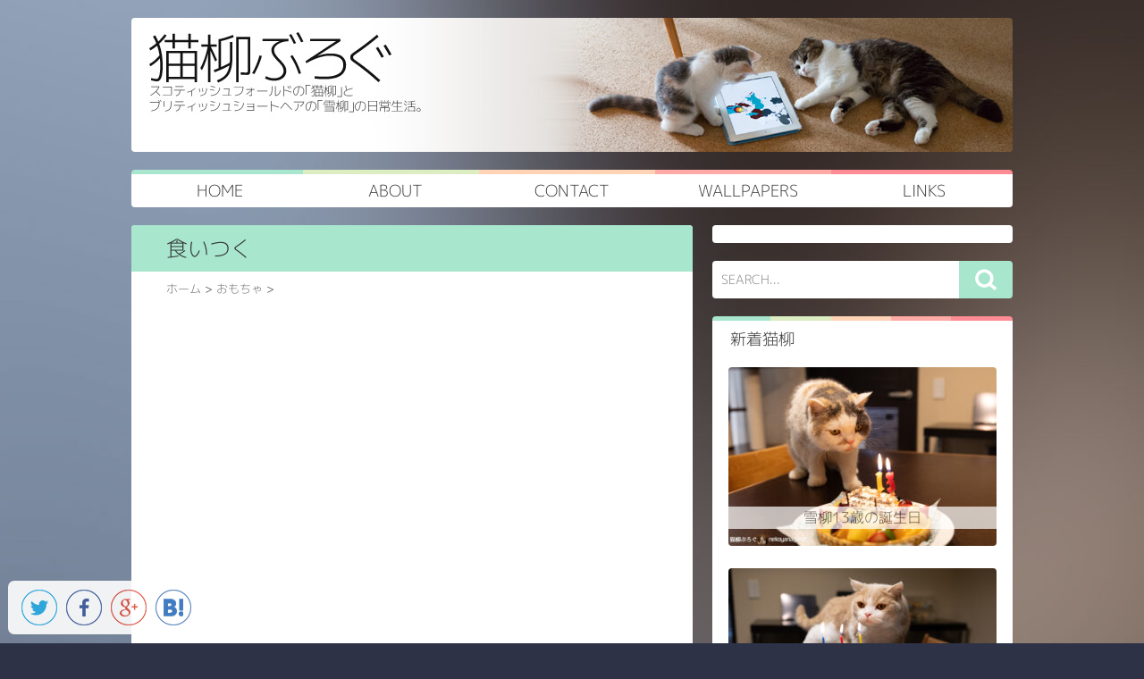

--- FILE ---
content_type: text/html; charset=UTF-8
request_url: https://nekoyanagi.net/article/113147669.html
body_size: 53471
content:
<!DOCTYPE html PUBLIC "-//W3C//DTD XHTML 1.0 Transitional//EN" "http://www.w3.org/TR/xhtml1/DTD/xhtml1-transitional.dtd">

<html lang="ja">
<head profile="http://gmpg.org/xfn/11">
<meta http-equiv="Content-Type" content="text/html; charset=UTF-8" />


<title>
  食いつく | 猫柳ぶろぐ</title>

<link rel="alternate" type="application/rss+xml" title="猫柳ぶろぐ RSS Feed" href="https://nekoyanagi.net/feed" />
<link rel="pingback" href="https://nekoyanagi.net/xmlrpc.php" />
<link rel="shortcut icon" href="https://nekoyanagi.net/wp-content/themes/hunter/images/rogo.ico" />


<!---css切り替え--->

<meta name="viewport" content="width=1024, maximum-scale=1, user-scalable=yes">
<link rel="stylesheet" href="https://nekoyanagi.net/wp-content/themes/hunter/style.css" type="text/css" media="all" />

<meta name='robots' content='max-image-preview:large' />
<link rel="alternate" title="oEmbed (JSON)" type="application/json+oembed" href="https://nekoyanagi.net/wp-json/oembed/1.0/embed?url=https%3A%2F%2Fnekoyanagi.net%2Farticle%2F113147669.html" />
<link rel="alternate" title="oEmbed (XML)" type="text/xml+oembed" href="https://nekoyanagi.net/wp-json/oembed/1.0/embed?url=https%3A%2F%2Fnekoyanagi.net%2Farticle%2F113147669.html&#038;format=xml" />
<style id='wp-img-auto-sizes-contain-inline-css' type='text/css'>
img:is([sizes=auto i],[sizes^="auto," i]){contain-intrinsic-size:3000px 1500px}
/*# sourceURL=wp-img-auto-sizes-contain-inline-css */
</style>
<style id='wp-emoji-styles-inline-css' type='text/css'>

	img.wp-smiley, img.emoji {
		display: inline !important;
		border: none !important;
		box-shadow: none !important;
		height: 1em !important;
		width: 1em !important;
		margin: 0 0.07em !important;
		vertical-align: -0.1em !important;
		background: none !important;
		padding: 0 !important;
	}
/*# sourceURL=wp-emoji-styles-inline-css */
</style>
<style id='wp-block-library-inline-css' type='text/css'>
:root{--wp-block-synced-color:#7a00df;--wp-block-synced-color--rgb:122,0,223;--wp-bound-block-color:var(--wp-block-synced-color);--wp-editor-canvas-background:#ddd;--wp-admin-theme-color:#007cba;--wp-admin-theme-color--rgb:0,124,186;--wp-admin-theme-color-darker-10:#006ba1;--wp-admin-theme-color-darker-10--rgb:0,107,160.5;--wp-admin-theme-color-darker-20:#005a87;--wp-admin-theme-color-darker-20--rgb:0,90,135;--wp-admin-border-width-focus:2px}@media (min-resolution:192dpi){:root{--wp-admin-border-width-focus:1.5px}}.wp-element-button{cursor:pointer}:root .has-very-light-gray-background-color{background-color:#eee}:root .has-very-dark-gray-background-color{background-color:#313131}:root .has-very-light-gray-color{color:#eee}:root .has-very-dark-gray-color{color:#313131}:root .has-vivid-green-cyan-to-vivid-cyan-blue-gradient-background{background:linear-gradient(135deg,#00d084,#0693e3)}:root .has-purple-crush-gradient-background{background:linear-gradient(135deg,#34e2e4,#4721fb 50%,#ab1dfe)}:root .has-hazy-dawn-gradient-background{background:linear-gradient(135deg,#faaca8,#dad0ec)}:root .has-subdued-olive-gradient-background{background:linear-gradient(135deg,#fafae1,#67a671)}:root .has-atomic-cream-gradient-background{background:linear-gradient(135deg,#fdd79a,#004a59)}:root .has-nightshade-gradient-background{background:linear-gradient(135deg,#330968,#31cdcf)}:root .has-midnight-gradient-background{background:linear-gradient(135deg,#020381,#2874fc)}:root{--wp--preset--font-size--normal:16px;--wp--preset--font-size--huge:42px}.has-regular-font-size{font-size:1em}.has-larger-font-size{font-size:2.625em}.has-normal-font-size{font-size:var(--wp--preset--font-size--normal)}.has-huge-font-size{font-size:var(--wp--preset--font-size--huge)}.has-text-align-center{text-align:center}.has-text-align-left{text-align:left}.has-text-align-right{text-align:right}.has-fit-text{white-space:nowrap!important}#end-resizable-editor-section{display:none}.aligncenter{clear:both}.items-justified-left{justify-content:flex-start}.items-justified-center{justify-content:center}.items-justified-right{justify-content:flex-end}.items-justified-space-between{justify-content:space-between}.screen-reader-text{border:0;clip-path:inset(50%);height:1px;margin:-1px;overflow:hidden;padding:0;position:absolute;width:1px;word-wrap:normal!important}.screen-reader-text:focus{background-color:#ddd;clip-path:none;color:#444;display:block;font-size:1em;height:auto;left:5px;line-height:normal;padding:15px 23px 14px;text-decoration:none;top:5px;width:auto;z-index:100000}html :where(.has-border-color){border-style:solid}html :where([style*=border-top-color]){border-top-style:solid}html :where([style*=border-right-color]){border-right-style:solid}html :where([style*=border-bottom-color]){border-bottom-style:solid}html :where([style*=border-left-color]){border-left-style:solid}html :where([style*=border-width]){border-style:solid}html :where([style*=border-top-width]){border-top-style:solid}html :where([style*=border-right-width]){border-right-style:solid}html :where([style*=border-bottom-width]){border-bottom-style:solid}html :where([style*=border-left-width]){border-left-style:solid}html :where(img[class*=wp-image-]){height:auto;max-width:100%}:where(figure){margin:0 0 1em}html :where(.is-position-sticky){--wp-admin--admin-bar--position-offset:var(--wp-admin--admin-bar--height,0px)}@media screen and (max-width:600px){html :where(.is-position-sticky){--wp-admin--admin-bar--position-offset:0px}}

/*# sourceURL=wp-block-library-inline-css */
</style><style id='global-styles-inline-css' type='text/css'>
:root{--wp--preset--aspect-ratio--square: 1;--wp--preset--aspect-ratio--4-3: 4/3;--wp--preset--aspect-ratio--3-4: 3/4;--wp--preset--aspect-ratio--3-2: 3/2;--wp--preset--aspect-ratio--2-3: 2/3;--wp--preset--aspect-ratio--16-9: 16/9;--wp--preset--aspect-ratio--9-16: 9/16;--wp--preset--color--black: #000000;--wp--preset--color--cyan-bluish-gray: #abb8c3;--wp--preset--color--white: #ffffff;--wp--preset--color--pale-pink: #f78da7;--wp--preset--color--vivid-red: #cf2e2e;--wp--preset--color--luminous-vivid-orange: #ff6900;--wp--preset--color--luminous-vivid-amber: #fcb900;--wp--preset--color--light-green-cyan: #7bdcb5;--wp--preset--color--vivid-green-cyan: #00d084;--wp--preset--color--pale-cyan-blue: #8ed1fc;--wp--preset--color--vivid-cyan-blue: #0693e3;--wp--preset--color--vivid-purple: #9b51e0;--wp--preset--gradient--vivid-cyan-blue-to-vivid-purple: linear-gradient(135deg,rgb(6,147,227) 0%,rgb(155,81,224) 100%);--wp--preset--gradient--light-green-cyan-to-vivid-green-cyan: linear-gradient(135deg,rgb(122,220,180) 0%,rgb(0,208,130) 100%);--wp--preset--gradient--luminous-vivid-amber-to-luminous-vivid-orange: linear-gradient(135deg,rgb(252,185,0) 0%,rgb(255,105,0) 100%);--wp--preset--gradient--luminous-vivid-orange-to-vivid-red: linear-gradient(135deg,rgb(255,105,0) 0%,rgb(207,46,46) 100%);--wp--preset--gradient--very-light-gray-to-cyan-bluish-gray: linear-gradient(135deg,rgb(238,238,238) 0%,rgb(169,184,195) 100%);--wp--preset--gradient--cool-to-warm-spectrum: linear-gradient(135deg,rgb(74,234,220) 0%,rgb(151,120,209) 20%,rgb(207,42,186) 40%,rgb(238,44,130) 60%,rgb(251,105,98) 80%,rgb(254,248,76) 100%);--wp--preset--gradient--blush-light-purple: linear-gradient(135deg,rgb(255,206,236) 0%,rgb(152,150,240) 100%);--wp--preset--gradient--blush-bordeaux: linear-gradient(135deg,rgb(254,205,165) 0%,rgb(254,45,45) 50%,rgb(107,0,62) 100%);--wp--preset--gradient--luminous-dusk: linear-gradient(135deg,rgb(255,203,112) 0%,rgb(199,81,192) 50%,rgb(65,88,208) 100%);--wp--preset--gradient--pale-ocean: linear-gradient(135deg,rgb(255,245,203) 0%,rgb(182,227,212) 50%,rgb(51,167,181) 100%);--wp--preset--gradient--electric-grass: linear-gradient(135deg,rgb(202,248,128) 0%,rgb(113,206,126) 100%);--wp--preset--gradient--midnight: linear-gradient(135deg,rgb(2,3,129) 0%,rgb(40,116,252) 100%);--wp--preset--font-size--small: 13px;--wp--preset--font-size--medium: 20px;--wp--preset--font-size--large: 36px;--wp--preset--font-size--x-large: 42px;--wp--preset--spacing--20: 0.44rem;--wp--preset--spacing--30: 0.67rem;--wp--preset--spacing--40: 1rem;--wp--preset--spacing--50: 1.5rem;--wp--preset--spacing--60: 2.25rem;--wp--preset--spacing--70: 3.38rem;--wp--preset--spacing--80: 5.06rem;--wp--preset--shadow--natural: 6px 6px 9px rgba(0, 0, 0, 0.2);--wp--preset--shadow--deep: 12px 12px 50px rgba(0, 0, 0, 0.4);--wp--preset--shadow--sharp: 6px 6px 0px rgba(0, 0, 0, 0.2);--wp--preset--shadow--outlined: 6px 6px 0px -3px rgb(255, 255, 255), 6px 6px rgb(0, 0, 0);--wp--preset--shadow--crisp: 6px 6px 0px rgb(0, 0, 0);}:where(.is-layout-flex){gap: 0.5em;}:where(.is-layout-grid){gap: 0.5em;}body .is-layout-flex{display: flex;}.is-layout-flex{flex-wrap: wrap;align-items: center;}.is-layout-flex > :is(*, div){margin: 0;}body .is-layout-grid{display: grid;}.is-layout-grid > :is(*, div){margin: 0;}:where(.wp-block-columns.is-layout-flex){gap: 2em;}:where(.wp-block-columns.is-layout-grid){gap: 2em;}:where(.wp-block-post-template.is-layout-flex){gap: 1.25em;}:where(.wp-block-post-template.is-layout-grid){gap: 1.25em;}.has-black-color{color: var(--wp--preset--color--black) !important;}.has-cyan-bluish-gray-color{color: var(--wp--preset--color--cyan-bluish-gray) !important;}.has-white-color{color: var(--wp--preset--color--white) !important;}.has-pale-pink-color{color: var(--wp--preset--color--pale-pink) !important;}.has-vivid-red-color{color: var(--wp--preset--color--vivid-red) !important;}.has-luminous-vivid-orange-color{color: var(--wp--preset--color--luminous-vivid-orange) !important;}.has-luminous-vivid-amber-color{color: var(--wp--preset--color--luminous-vivid-amber) !important;}.has-light-green-cyan-color{color: var(--wp--preset--color--light-green-cyan) !important;}.has-vivid-green-cyan-color{color: var(--wp--preset--color--vivid-green-cyan) !important;}.has-pale-cyan-blue-color{color: var(--wp--preset--color--pale-cyan-blue) !important;}.has-vivid-cyan-blue-color{color: var(--wp--preset--color--vivid-cyan-blue) !important;}.has-vivid-purple-color{color: var(--wp--preset--color--vivid-purple) !important;}.has-black-background-color{background-color: var(--wp--preset--color--black) !important;}.has-cyan-bluish-gray-background-color{background-color: var(--wp--preset--color--cyan-bluish-gray) !important;}.has-white-background-color{background-color: var(--wp--preset--color--white) !important;}.has-pale-pink-background-color{background-color: var(--wp--preset--color--pale-pink) !important;}.has-vivid-red-background-color{background-color: var(--wp--preset--color--vivid-red) !important;}.has-luminous-vivid-orange-background-color{background-color: var(--wp--preset--color--luminous-vivid-orange) !important;}.has-luminous-vivid-amber-background-color{background-color: var(--wp--preset--color--luminous-vivid-amber) !important;}.has-light-green-cyan-background-color{background-color: var(--wp--preset--color--light-green-cyan) !important;}.has-vivid-green-cyan-background-color{background-color: var(--wp--preset--color--vivid-green-cyan) !important;}.has-pale-cyan-blue-background-color{background-color: var(--wp--preset--color--pale-cyan-blue) !important;}.has-vivid-cyan-blue-background-color{background-color: var(--wp--preset--color--vivid-cyan-blue) !important;}.has-vivid-purple-background-color{background-color: var(--wp--preset--color--vivid-purple) !important;}.has-black-border-color{border-color: var(--wp--preset--color--black) !important;}.has-cyan-bluish-gray-border-color{border-color: var(--wp--preset--color--cyan-bluish-gray) !important;}.has-white-border-color{border-color: var(--wp--preset--color--white) !important;}.has-pale-pink-border-color{border-color: var(--wp--preset--color--pale-pink) !important;}.has-vivid-red-border-color{border-color: var(--wp--preset--color--vivid-red) !important;}.has-luminous-vivid-orange-border-color{border-color: var(--wp--preset--color--luminous-vivid-orange) !important;}.has-luminous-vivid-amber-border-color{border-color: var(--wp--preset--color--luminous-vivid-amber) !important;}.has-light-green-cyan-border-color{border-color: var(--wp--preset--color--light-green-cyan) !important;}.has-vivid-green-cyan-border-color{border-color: var(--wp--preset--color--vivid-green-cyan) !important;}.has-pale-cyan-blue-border-color{border-color: var(--wp--preset--color--pale-cyan-blue) !important;}.has-vivid-cyan-blue-border-color{border-color: var(--wp--preset--color--vivid-cyan-blue) !important;}.has-vivid-purple-border-color{border-color: var(--wp--preset--color--vivid-purple) !important;}.has-vivid-cyan-blue-to-vivid-purple-gradient-background{background: var(--wp--preset--gradient--vivid-cyan-blue-to-vivid-purple) !important;}.has-light-green-cyan-to-vivid-green-cyan-gradient-background{background: var(--wp--preset--gradient--light-green-cyan-to-vivid-green-cyan) !important;}.has-luminous-vivid-amber-to-luminous-vivid-orange-gradient-background{background: var(--wp--preset--gradient--luminous-vivid-amber-to-luminous-vivid-orange) !important;}.has-luminous-vivid-orange-to-vivid-red-gradient-background{background: var(--wp--preset--gradient--luminous-vivid-orange-to-vivid-red) !important;}.has-very-light-gray-to-cyan-bluish-gray-gradient-background{background: var(--wp--preset--gradient--very-light-gray-to-cyan-bluish-gray) !important;}.has-cool-to-warm-spectrum-gradient-background{background: var(--wp--preset--gradient--cool-to-warm-spectrum) !important;}.has-blush-light-purple-gradient-background{background: var(--wp--preset--gradient--blush-light-purple) !important;}.has-blush-bordeaux-gradient-background{background: var(--wp--preset--gradient--blush-bordeaux) !important;}.has-luminous-dusk-gradient-background{background: var(--wp--preset--gradient--luminous-dusk) !important;}.has-pale-ocean-gradient-background{background: var(--wp--preset--gradient--pale-ocean) !important;}.has-electric-grass-gradient-background{background: var(--wp--preset--gradient--electric-grass) !important;}.has-midnight-gradient-background{background: var(--wp--preset--gradient--midnight) !important;}.has-small-font-size{font-size: var(--wp--preset--font-size--small) !important;}.has-medium-font-size{font-size: var(--wp--preset--font-size--medium) !important;}.has-large-font-size{font-size: var(--wp--preset--font-size--large) !important;}.has-x-large-font-size{font-size: var(--wp--preset--font-size--x-large) !important;}
/*# sourceURL=global-styles-inline-css */
</style>

<style id='classic-theme-styles-inline-css' type='text/css'>
/*! This file is auto-generated */
.wp-block-button__link{color:#fff;background-color:#32373c;border-radius:9999px;box-shadow:none;text-decoration:none;padding:calc(.667em + 2px) calc(1.333em + 2px);font-size:1.125em}.wp-block-file__button{background:#32373c;color:#fff;text-decoration:none}
/*# sourceURL=/wp-includes/css/classic-themes.min.css */
</style>
<script type="text/javascript" src="https://nekoyanagi.net/wp-includes/js/jquery/jquery.min.js?ver=3.7.1" id="jquery-core-js"></script>
<script type="text/javascript" src="https://nekoyanagi.net/wp-includes/js/jquery/jquery-migrate.min.js?ver=3.4.1" id="jquery-migrate-js"></script>
<link rel="https://api.w.org/" href="https://nekoyanagi.net/wp-json/" /><link rel="alternate" title="JSON" type="application/json" href="https://nekoyanagi.net/wp-json/wp/v2/posts/215" /><link rel="canonical" href="https://nekoyanagi.net/article/113147669.html" />
<link rel='shortlink' href='https://nekoyanagi.net/?p=215' />
</head>

<body class="wp-singular post-template-default single single-post postid-215 single-format-standard wp-theme-hunter">

<div id="container">
<div id="header">
</div><!-- /#header -->
<div id="gazou">
<div id="gazou-in">

<p id="headimg"><img src="https://nekoyanagi.net/wp-content/themes/hunter/images/blogbanner2013.jpg" alt="*" width="986" height="150" /></p>

</div><!-- /#gazou-in -->
</div><!-- /#gazou -->
<div class="clear"></div>
<!--pcnavi-->
<div class="smanone">
<div id="navi-in">
<ul>
<div class="menu-2342-container"><ul id="menu-2342" class="menu"><li id="menu-item-11088" class="menu-item menu-item-type-custom menu-item-object-custom menu-item-home menu-item-11088"><a href="http://nekoyanagi.net/">HOME</a></li>
<li id="menu-item-5409" class="menu-item menu-item-type-post_type menu-item-object-page menu-item-privacy-policy menu-item-5409"><a rel="privacy-policy" href="https://nekoyanagi.net/about">ABOUT</a></li>
<li id="menu-item-5410" class="menu-item menu-item-type-post_type menu-item-object-page menu-item-5410"><a href="https://nekoyanagi.net/contact">CONTACT</a></li>
<li id="menu-item-5411" class="menu-item menu-item-type-post_type menu-item-object-page menu-item-5411"><a href="https://nekoyanagi.net/wallpapers">WALLPAPERS</a></li>
<li id="menu-item-10899" class="menu-item menu-item-type-post_type menu-item-object-page menu-item-10899"><a href="https://nekoyanagi.net/links">LINKS</a></li>
</ul></div></ul>	
<div class="clear"></div>
</div></div>
<!--/pcnavi-->



<div id="wrap">
<div id="wrap-in">
<div id="main">

<div class="post" id="post-215" class="post-215 post type-post status-publish format-standard hentry category-toy">
<!--ループ開始-->

<h1 class="entry-title">
食いつく</h1>

<div class="kuzu">
<div id="breadcrumb">
<div itemscope itemtype="http://data-vocabulary.org/Breadcrumb">
<a href="https://nekoyanagi.net" itemprop="url">
<span itemprop="title">ホーム</span>
</a> &gt;
</div>
<div itemscope itemtype="http://data-vocabulary.org/Breadcrumb">
<a href="https://nekoyanagi.net/category/toy" itemprop="url">
<span itemprop="title">おもちゃ</span>
</a> &gt;
</div>
</div>
</div><!--/kuzu-->
<div id="dendo">
</div><!-- /#dendo -->

<div class="kizi">

<p><iframe class="movie" width="480" height="390" src="http://www.youtube.com/embed/n9nXLZQiFH0" frameborder="0" allowfullscreen></iframe></p>
<p>昨日のキャットキッカーに食いつく猫柳。</p>
<p>興奮して食いついて，引っ張っても離そうとしません。</p>
<p>が，最後は急に興味を失ったみたいでそっぽを向いちゃってます。</p>

</div>
<div style="margin:0px -20px 0px -20px; padding:20px 0px;">
<center>

			<div class="textwidget"><script type="text/javascript"><!--
google_ad_client = "ca-pub-6337133449685417";
/* ad2013 */
google_ad_slot = "6767174486";
google_ad_width = 336;
google_ad_height = 280;
//-->
</script>
<script type="text/javascript"
src="http://pagead2.googlesyndication.com/pagead/show_ads.js">
</script></div>
		





</center>
</div>

<div id="snsbox03">
<div class="sns03">
<ul class="snsb clearfix">
<li>
<a href="https://twitter.com/share?url=https://nekoyanagi.net/article/113147669.html&text=猫柳ぶろぐ&via=_nekoyanagi_" target="_blank"><img src="https://nekoyanagi.net/wp-content/themes/hunter/images/twitter.png" alt="Tweet" title="Tweet"  width="40" height="40"></a>
</li>
<li>
<pre class="lang:default decode:true " ><a href="http://www.facebook.com/plugins/like.php?url=https://nekoyanagi.net/article/113147669.html&amp;text=猫柳ぶろぐ" target="_blank"><img src="https://nekoyanagi.net/wp-content/themes/hunter/images/facebook.png" alt="Like" title="Like"  width="40" height="40"></a>
</li>
<li>
<a href="https://plus.google.com/share?url=https://nekoyanagi.net/article/113147669.html" onclick="javascript:window.open(this.href, '', 'menubar=no,toolbar=no,resizable=yes,scrollbars=yes,height=600,width=600');return false;"><img src="https://nekoyanagi.net/wp-content/themes/hunter/images/g+.png" alt="g+" title="g+" width="40" height="40"></a>
</li>
<li>
<a href="http://b.hatena.ne.jp/add?mode=confirm&url=https://nekoyanagi.net/article/113147669.html&title=食いつく" target="_blank"><img src="https://nekoyanagi.net/wp-content/themes/hunter/images/hatebu.png" alt="はてなブックマークに追加" title="はてなブックマークに追加"  width="40" height="40"></a>
</li>
</ul>
</div>
</div><div class="blog_info contentsbox">
<p>
<a href="https://nekoyanagi.net/category/toy" rel="category tag">おもちゃ</a> <br>
公開日：<time class="entry-date" datetime="2009-01-25T18:11:58+09:00">2009/01/25</time><br>
最終更新日：2011/07/29 
</p>
</div>    

<!--ループ終了-->
</div><!-- END div.post -->

<div class="kizi02">
<!--レビュー記事-->
<div class="review">
<h4 class="kanren">おすすめ商品</h4>
<div class="sumbox02">
<div id="topnews">
<div>

<div class="reviewbox">
<h4><a href="http://www.amazon.co.jp/gp/product/B000HHQ74O/ref=as_li_ss_tl?ie=UTF8&camp=247&creative=7399&creativeASIN=B000HHQ74O&linkCode=as2&tag=feanorfanclub-22">デンタル・チューマウス</a><img src="http://ir-jp.amazon-adsystem.com/e/ir?t=feanorfanclub-22&l=as2&o=9&a=B000HHQ74O" width="1" height="1" border="0" alt="" style="border:none !important; margin:0px !important;" /></h4>
<a href="http://www.amazon.co.jp/gp/product/B000HHQ74O/ref=as_li_ss_il?ie=UTF8&camp=247&creative=7399&creativeASIN=B000HHQ74O&linkCode=as2&tag=feanorfanclub-22"><img border="0" src="http://ws-fe.amazon-adsystem.com/widgets/q?_encoding=UTF8&ASIN=B000HHQ74O&Format=_SL160_&ID=AsinImage&MarketPlace=JP&ServiceVersion=20070822&WS=1&tag=feanorfanclub-22" ></a><img src="http://ir-jp.amazon-adsystem.com/e/ir?t=feanorfanclub-22&l=as2&o=9&a=B000HHQ74O" width="1" height="1" border="0" alt="" style="border:none !important; margin:0px !important;" /></a>
<p class="motto"><a href="https://nekoyanagi.net/article/114802970.html">レビューを読む</a></p>
</div>


<div class="reviewbox">
<h4><a href="http://www.amazon.co.jp/gp/product/B00KFAJXMQ/ref=as_li_ss_tl?ie=UTF8&camp=247&creative=7399&creativeASIN=B00KFAJXMQ&linkCode=as2&tag=feanorfanclub-22">ポータブルケージ</a><img src="http://ir-jp.amazon-adsystem.com/e/ir?t=feanorfanclub-22&l=as2&o=9&a=B00KFAJXMQ" width="1" height="1" border="0" alt="" style="border:none !important; margin:0px !important;" /></h4>
<a href="http://www.amazon.co.jp/gp/product/B00KFAJXMQ/ref=as_li_ss_il?ie=UTF8&camp=247&creative=7399&creativeASIN=B00KFAJXMQ&linkCode=as2&tag=feanorfanclub-22"><img border="0" src="http://ws-fe.amazon-adsystem.com/widgets/q?_encoding=UTF8&ASIN=B00KFAJXMQ&Format=_SL160_&ID=AsinImage&MarketPlace=JP&ServiceVersion=20070822&WS=1&tag=feanorfanclub-22" ></a><img src="http://ir-jp.amazon-adsystem.com/e/ir?t=feanorfanclub-22&l=as2&o=9&a=B00KFAJXMQ" width="1" height="1" border="0" alt="" style="border:none !important; margin:0px !important;" /></a>
<p class="motto"><a href="https://nekoyanagi.net/article/12072.html">レビューを読む</a></p>
</div>


<div class="reviewbox">
<h4><a rel="nofollow" href="http://www.amazon.co.jp/gp/product/B005F26DJ0/ref=as_li_ss_tl?ie=UTF8&camp=247&creative=7399&creativeASIN=B005F26DJ0&linkCode=as2&tag=feanorfanclub-22">もふみん</a><img src="http://ir-jp.amazon-adsystem.com/e/ir?t=feanorfanclub-22&l=as2&o=9&a=B005F26DJ0" width="1" height="1" border="0" alt="" style="border:none !important; margin:0px !important;" /></h4>
<a href="http://www.amazon.co.jp/gp/product/B005F26DJ0/ref=as_li_ss_tl?ie=UTF8&camp=247&creative=7399&creativeASIN=B005F26DJ0&linkCode=as2&tag=feanorfanclub-22" target="_blank"><img border="0" src="https://images-na.ssl-images-amazon.com/images/I/31UJu6REW9L._SL160_.jpg" ></a><img src="http://ir-jp.amazon-adsystem.com/e/ir?t=feanorfanclub-22&l=as2&o=9&a=B005F26DJ0" width="1" height="1" border="0" alt="" style="border:none !important; margin:0px !important;" /></a>
<p class="motto"><a href="https://nekoyanagi.net/article/4119.html">レビューを読む</a></p>
</div>

</div>
</div>
</div>

<!--/レビュー記事-->
<div class="clear"></div>

<div style="margin:0px -20px 0px -20px; padding:20px 0px;">
<center>

			<div class="textwidget"><script type="text/javascript"><!--
google_ad_client = "ca-pub-6337133449685417";
/* ad2013 */
google_ad_slot = "6767174486";
google_ad_width = 336;
google_ad_height = 280;
//-->
</script>
<script type="text/javascript"
src="http://pagead2.googlesyndication.com/pagead/show_ads.js">
</script></div>
		





</center>
</div>
</div>

<!--関連記事-->
<div class="similar">
<h4 class="kanren">関連記事</h4>
<div class="sumbox02">
<div id="topnews">
<div class="clear"></div>

<!-- 左の関連記事 -->  
<div class="saisin_sum_l">
<a href="https://nekoyanagi.net/article/102767589.html" title="お気に入りのオモチャ">
<center>
<img width="231" height="173" src="https://nekoyanagi.net/wp-content/uploads/2012/07/IMG_2696.jpg" class="attachment-thumb260 size-thumb260 wp-post-image" alt="" decoding="async" loading="lazy" srcset="https://nekoyanagi.net/wp-content/uploads/2012/07/IMG_2696.jpg 480w, https://nekoyanagi.net/wp-content/uploads/2012/07/IMG_2696-300x225.jpg 300w" sizes="auto, (max-width: 231px) 100vw, 231px" /></center>
</a>
<h4 class="saisin">
<a href="https://nekoyanagi.net/article/102767589.html">お気に入りのオモチャ</a></h4>
</div>

<!-- 右の関連記事 -->  

<div class="saisin_sum_r">
<a href="https://nekoyanagi.net/article/147543257.html" title="ハンティング">
<center>
<img width="260" height="173" src="https://nekoyanagi.net/wp-content/uploads/2012/07/hunt100424_1.jpg" class="attachment-thumb260 size-thumb260 wp-post-image" alt="" decoding="async" loading="lazy" srcset="https://nekoyanagi.net/wp-content/uploads/2012/07/hunt100424_1.jpg 480w, https://nekoyanagi.net/wp-content/uploads/2012/07/hunt100424_1-300x200.jpg 300w" sizes="auto, (max-width: 260px) 100vw, 260px" /></center>
</a>
<h4 class="saisin">
<a href="https://nekoyanagi.net/article/147543257.html">ハンティング</a></h4>
</div>

<div class="clear"></div>


<!-- 左の関連記事 -->  
<div class="saisin_sum_l">
<a href="https://nekoyanagi.net/article/113622453.html" title="キャットキッカー改">
<center>
<img width="231" height="173" src="https://nekoyanagi.net/wp-content/uploads/2012/07/kicker090203_1.jpg" class="attachment-thumb260 size-thumb260 wp-post-image" alt="" decoding="async" loading="lazy" srcset="https://nekoyanagi.net/wp-content/uploads/2012/07/kicker090203_1.jpg 480w, https://nekoyanagi.net/wp-content/uploads/2012/07/kicker090203_1-300x225.jpg 300w" sizes="auto, (max-width: 231px) 100vw, 231px" /></center>
</a>
<h4 class="saisin">
<a href="https://nekoyanagi.net/article/113622453.html">キャットキッカー改</a></h4>
</div>

<!-- 右の関連記事 -->  

<div class="saisin_sum_r">
<a href="https://nekoyanagi.net/article/120004442.html" title="カーテンの向こう側">
<center>
<img width="231" height="173" src="https://nekoyanagi.net/wp-content/uploads/2012/07/curtain090522_1.jpg" class="attachment-thumb260 size-thumb260 wp-post-image" alt="" decoding="async" loading="lazy" srcset="https://nekoyanagi.net/wp-content/uploads/2012/07/curtain090522_1.jpg 480w, https://nekoyanagi.net/wp-content/uploads/2012/07/curtain090522_1-300x225.jpg 300w" sizes="auto, (max-width: 231px) 100vw, 231px" /></center>
</a>
<h4 class="saisin">
<a href="https://nekoyanagi.net/article/120004442.html">カーテンの向こう側</a></h4>
</div>

<div class="clear"></div>


<!-- 左の関連記事 -->  
<div class="saisin_sum_l">
<a href="https://nekoyanagi.net/article/8989.html" title="キヤノン箱">
<center>
<img width="260" height="173" src="https://nekoyanagi.net/wp-content/uploads/2012/07/box120723_1.jpg" class="attachment-thumb260 size-thumb260 wp-post-image" alt="" decoding="async" loading="lazy" srcset="https://nekoyanagi.net/wp-content/uploads/2012/07/box120723_1.jpg 720w, https://nekoyanagi.net/wp-content/uploads/2012/07/box120723_1-300x200.jpg 300w" sizes="auto, (max-width: 260px) 100vw, 260px" /></center>
</a>
<h4 class="saisin">
<a href="https://nekoyanagi.net/article/8989.html">キヤノン箱</a></h4>
</div>

<!-- 右の関連記事 -->  

<div class="saisin_sum_r">
<a href="https://nekoyanagi.net/article/3516.html" title="訓練">
<center>
<img width="260" height="173" src="https://nekoyanagi.net/wp-content/uploads/2011/10/tunnel111025_1.jpg" class="attachment-thumb260 size-thumb260 wp-post-image" alt="" decoding="async" loading="lazy" srcset="https://nekoyanagi.net/wp-content/uploads/2011/10/tunnel111025_1.jpg 480w, https://nekoyanagi.net/wp-content/uploads/2011/10/tunnel111025_1-300x200.jpg 300w" sizes="auto, (max-width: 260px) 100vw, 260px" /></center>
</a>
<h4 class="saisin">
<a href="https://nekoyanagi.net/article/3516.html">訓練</a></h4>
</div>

<div class="clear"></div>

</div>
</div>
</div>
</div>
<!--/kizi-->

<div id="comments">
<h3 id="resp">Comments</h3>
<ol class="commets-list">
		<li class="comment even thread-even depth-1" id="comment-661">
				<div id="div-comment-661" class="comment-body">
				<div class="comment-author vcard">
			<img alt='' src='https://secure.gravatar.com/avatar/?s=55&#038;d=mm&#038;r=g' srcset='https://secure.gravatar.com/avatar/?s=110&#038;d=mm&#038;r=g 2x' class='avatar avatar-55 photo avatar-default' height='55' width='55' loading='lazy' decoding='async'/>			<cite class="fn"><a href="http://blog.goo.ne.jp/fukutan_may/" class="url" rel="ugc external nofollow">ふくたん主</a></cite> <span class="says">より:</span>		</div>
		
		<div class="comment-meta commentmetadata">
			<a href="https://nekoyanagi.net/article/113147669.html#comment-661">2009年1月25日 21:02</a>		</div>

		<p>こんなに遊んでくれていいなぁ。<br />
私もマタタビ入りキッカー作ってみたのですが、最初は無反応でした。あまりに悔しいので、持って近づけたら逃げる逃げる・・ すっかり恐怖対象になってしまったようで、悲しいです。<br />
猫柳くんみたいに遊んでほしかった・・</p>

		
				</div>
				</li><!-- #comment-## -->
		<li class="comment odd alt thread-odd thread-alt depth-1" id="comment-662">
				<div id="div-comment-662" class="comment-body">
				<div class="comment-author vcard">
			<img alt='' src='https://secure.gravatar.com/avatar/?s=55&#038;d=mm&#038;r=g' srcset='https://secure.gravatar.com/avatar/?s=110&#038;d=mm&#038;r=g 2x' class='avatar avatar-55 photo avatar-default' height='55' width='55' loading='lazy' decoding='async'/>			<cite class="fn">まりこ</cite> <span class="says">より:</span>		</div>
		
		<div class="comment-meta commentmetadata">
			<a href="https://nekoyanagi.net/article/113147669.html#comment-662">2009年1月25日 23:43</a>		</div>

		<p>すごいね、このハッスルぶり。。。<br />
そして急な豹変振り。。。ププ。<br />
マタタビ効果って何日くらい続くのかしら？<br />
やはり洗濯しちゃったらアウトだよね。<br />
マタタビって我々が嗅ぐとどんな香りがするの？</p>

		
				</div>
				</li><!-- #comment-## -->
		<li class="comment even thread-even depth-1" id="comment-663">
				<div id="div-comment-663" class="comment-body">
				<div class="comment-author vcard">
			<img alt='' src='https://secure.gravatar.com/avatar/?s=55&#038;d=mm&#038;r=g' srcset='https://secure.gravatar.com/avatar/?s=110&#038;d=mm&#038;r=g 2x' class='avatar avatar-55 photo avatar-default' height='55' width='55' loading='lazy' decoding='async'/>			<cite class="fn"><a href="http://chaganeko.exblog.jp/" class="url" rel="ugc external nofollow">ゆたぽん</a></cite> <span class="says">より:</span>		</div>
		
		<div class="comment-meta commentmetadata">
			<a href="https://nekoyanagi.net/article/113147669.html#comment-663">2009年1月26日 00:03</a>		</div>

		<p>べっべっしながら<br />
キックしてる姿がかわええ～～<br />
家も作ってみたいけど、不器用なんで…<br />
きっとすぐに綿が出ちゃうと思いますorz</p>

		
				</div>
				</li><!-- #comment-## -->
		<li class="comment odd alt thread-odd thread-alt depth-1" id="comment-664">
				<div id="div-comment-664" class="comment-body">
				<div class="comment-author vcard">
			<img alt='' src='https://secure.gravatar.com/avatar/?s=55&#038;d=mm&#038;r=g' srcset='https://secure.gravatar.com/avatar/?s=110&#038;d=mm&#038;r=g 2x' class='avatar avatar-55 photo avatar-default' height='55' width='55' loading='lazy' decoding='async'/>			<cite class="fn">amiyan</cite> <span class="says">より:</span>		</div>
		
		<div class="comment-meta commentmetadata">
			<a href="https://nekoyanagi.net/article/113147669.html#comment-664">2009年1月26日 08:59</a>		</div>

		<p>真剣な表情でがじがじしてる姿がとっても可愛いです（＾ ＾）またたびってホント不思議ですよねぇ。<br />
うちの子もまたたび好きなのですが、いつも悪酔いして暴走しております（笑）<br />
勝手ながらリンクフリーでしたのでリンクお持ち帰りさせていただきます。何かありましたらおっしゃってください！またお邪魔させていただきます(＾v＾)</p>

		
				</div>
				</li><!-- #comment-## -->
		<li class="comment even thread-even depth-1" id="comment-665">
				<div id="div-comment-665" class="comment-body">
				<div class="comment-author vcard">
			<img alt='' src='https://secure.gravatar.com/avatar/?s=55&#038;d=mm&#038;r=g' srcset='https://secure.gravatar.com/avatar/?s=110&#038;d=mm&#038;r=g 2x' class='avatar avatar-55 photo avatar-default' height='55' width='55' loading='lazy' decoding='async'/>			<cite class="fn"><a href="http://aminana2cats.blog116.fc2.com/" class="url" rel="ugc external nofollow">ふ～みん</a></cite> <span class="says">より:</span>		</div>
		
		<div class="comment-meta commentmetadata">
			<a href="https://nekoyanagi.net/article/113147669.html#comment-665">2009年1月26日 16:24</a>		</div>

		<p>すごいですねえ。<br />
抱きついて、ケリケリして、ペロペロ。<br />
この3つはセットなんですねえ♪<br />
私もこのセットが大好きです。</p>

		
				</div>
				</li><!-- #comment-## -->
		<li class="comment odd alt thread-odd thread-alt depth-1" id="comment-666">
				<div id="div-comment-666" class="comment-body">
				<div class="comment-author vcard">
			<img alt='' src='https://secure.gravatar.com/avatar/?s=55&#038;d=mm&#038;r=g' srcset='https://secure.gravatar.com/avatar/?s=110&#038;d=mm&#038;r=g 2x' class='avatar avatar-55 photo avatar-default' height='55' width='55' loading='lazy' decoding='async'/>			<cite class="fn">りえ</cite> <span class="says">より:</span>		</div>
		
		<div class="comment-meta commentmetadata">
			<a href="https://nekoyanagi.net/article/113147669.html#comment-666">2009年1月26日 22:48</a>		</div>

		<p>ふくたん主さま＞ふくたんはまたたびには反応しないのでしょうか？キャットニップの方が好みなのかな？<br />
まりこさま＞またたびのニオイは私が嗅いでもよくわかりません。コナっぽいというか，木の実っぽいというか。ネコ科の動物はこのニオイに反応するそうですよ。<br />
ゆたぽんさま＞ネコのために，手作りするものが増えて，小学校で使ってた裁縫箱をひっぱりだしてきています。波縫いていどしかできませんけどねー。<br />
amiyanさま＞またたびってどのくらいが許容量なんでしょうかね？与えすぎもだめなんですよね。リンク貼ってくださってどうもありがとうございます。今後ともよろしくお願いします。<br />
ふ～みんさま＞なぜか獲物を抱え込むとケリケリしますね。とっても興奮状態なのかもしれないですね。</p>

		
				</div>
				</li><!-- #comment-## -->
</ol>
</div>
	<div id="respond" class="comment-respond">
		<h3 id="reply-title" class="comment-reply-title">Message</h3><form action="https://nekoyanagi.net/wp-comments-post.php" method="post" id="commentform" class="comment-form"><p class="comment-notes"><span id="email-notes">メールアドレスが公開されることはありません。</span> <span class="required-field-message"><span class="required">※</span> が付いている欄は必須項目です</span></p><p class="comment-form-comment"><label for="comment">コメント <span class="required">※</span></label> <textarea id="comment" name="comment" cols="45" rows="8" maxlength="65525" required="required"></textarea></p><p class="comment-form-author"><label for="author">名前</label> <input id="author" name="author" type="text" value="" size="30" maxlength="245" autocomplete="name" /></p>
<p class="comment-form-email"><label for="email">メール</label> <input id="email" name="email" type="text" value="" size="30" maxlength="100" aria-describedby="email-notes" autocomplete="email" /></p>
<p class="comment-form-url"><label for="url">サイト</label> <input id="url" name="url" type="text" value="" size="30" maxlength="200" autocomplete="url" /></p>
<p class="comment-form-cookies-consent"><input id="wp-comment-cookies-consent" name="wp-comment-cookies-consent" type="checkbox" value="yes" /> <label for="wp-comment-cookies-consent">次回のコメントで使用するためブラウザーに自分の名前、メールアドレス、サイトを保存する。</label></p>
<p class="form-submit"><input name="submit" type="submit" id="submit" class="submit" value="コメントを送信" /> <input type='hidden' name='comment_post_ID' value='215' id='comment_post_ID' />
<input type='hidden' name='comment_parent' id='comment_parent' value='0' />
</p></form>	</div><!-- #respond -->
	
<!-- END div#comments --><!--ページナビ-->
<div class="p-navi">
<p>
  PREV : <a href="https://nekoyanagi.net/article/113103126.html">失敗作</a><br />
  NEXT : <a href="https://nekoyanagi.net/article/113215372.html">邪魔してゴメン</a>
</p>
</div>
</div><!-- /#main -->
<div id="side">
<div class="sidead">

			<div class="textwidget"><script type="text/javascript"><!--
google_ad_client = "ca-pub-6337133449685417";
/* ad2013 */
google_ad_slot = "6767174486";
google_ad_width = 336;
google_ad_height = 280;
//-->
</script>
<script type="text/javascript"
src="http://pagead2.googlesyndication.com/pagead/show_ads.js">
</script></div>
		





</div>
<div id="search">
    <form method="get" id="searchform" action="https://nekoyanagi.net/"><label class="hidden" for="s"></label>
    <input type="text" value=""  name="s" id="s" placeholder="SEARCH..." />
    <input type="image" src="https://nekoyanagi.net/wp-content/themes/hunter/images/btn2.gif" alt="検索" id="searchsubmit" value="Search" />
    </form>
</div>
<div class="kizi02">
<!--最近のエントリ-->     
<h4 class="menu_underh2">新着猫柳</h4>
<div id="topnews">
<div class="newsbox">
<div class="sumbox03"><a href="https://nekoyanagi.net/article/post-13758.html" title="雪柳13歳の誕生日">
<center>
<img width="300" height="200" src="https://nekoyanagi.net/wp-content/uploads/2026/01/yuki20260103_1-300x200.jpg" class="attachment-300x200 size-300x200 wp-post-image" alt="" decoding="async" loading="lazy" srcset="https://nekoyanagi.net/wp-content/uploads/2026/01/yuki20260103_1-300x200.jpg 300w, https://nekoyanagi.net/wp-content/uploads/2026/01/yuki20260103_1-550x367.jpg 550w, https://nekoyanagi.net/wp-content/uploads/2026/01/yuki20260103_1-150x100.jpg 150w, https://nekoyanagi.net/wp-content/uploads/2026/01/yuki20260103_1-768x512.jpg 768w, https://nekoyanagi.net/wp-content/uploads/2026/01/yuki20260103_1-100x67.jpg 100w, https://nekoyanagi.net/wp-content/uploads/2026/01/yuki20260103_1-260x173.jpg 260w, https://nekoyanagi.net/wp-content/uploads/2026/01/yuki20260103_1.jpg 1000w" sizes="auto, (max-width: 300px) 100vw, 300px" /></center>
</a>
</div>
<div class="sumtitle"><a href="https://nekoyanagi.net/article/post-13758.html" title="雪柳13歳の誕生日">雪柳13歳の誕生日</a>
</div>

<div class="clear"></div>

<div class="sumbox03"><a href="https://nekoyanagi.net/article/post-13748.html" title="柳三郎3歳の誕生日">
<center>
<img width="300" height="200" src="https://nekoyanagi.net/wp-content/uploads/2025/08/sabu20250823_1-300x200.jpg" class="attachment-300x200 size-300x200 wp-post-image" alt="" decoding="async" loading="lazy" srcset="https://nekoyanagi.net/wp-content/uploads/2025/08/sabu20250823_1-300x200.jpg 300w, https://nekoyanagi.net/wp-content/uploads/2025/08/sabu20250823_1-550x367.jpg 550w, https://nekoyanagi.net/wp-content/uploads/2025/08/sabu20250823_1-150x100.jpg 150w, https://nekoyanagi.net/wp-content/uploads/2025/08/sabu20250823_1-768x512.jpg 768w, https://nekoyanagi.net/wp-content/uploads/2025/08/sabu20250823_1-100x67.jpg 100w, https://nekoyanagi.net/wp-content/uploads/2025/08/sabu20250823_1-260x173.jpg 260w, https://nekoyanagi.net/wp-content/uploads/2025/08/sabu20250823_1.jpg 1000w" sizes="auto, (max-width: 300px) 100vw, 300px" /></center>
</a>
</div>
<div class="sumtitle"><a href="https://nekoyanagi.net/article/post-13748.html" title="柳三郎3歳の誕生日">柳三郎3歳の誕生日</a>
</div>

<div class="clear"></div>

<div class="sumbox03"><a href="https://nekoyanagi.net/article/post-13728.html" title="雪柳12歳の誕生日">
<center>
<img width="300" height="200" src="https://nekoyanagi.net/wp-content/uploads/2025/01/yuki20250103_1-300x200.jpg" class="attachment-300x200 size-300x200 wp-post-image" alt="" decoding="async" loading="lazy" srcset="https://nekoyanagi.net/wp-content/uploads/2025/01/yuki20250103_1-300x200.jpg 300w, https://nekoyanagi.net/wp-content/uploads/2025/01/yuki20250103_1-550x367.jpg 550w, https://nekoyanagi.net/wp-content/uploads/2025/01/yuki20250103_1-150x100.jpg 150w, https://nekoyanagi.net/wp-content/uploads/2025/01/yuki20250103_1-768x512.jpg 768w, https://nekoyanagi.net/wp-content/uploads/2025/01/yuki20250103_1-100x67.jpg 100w, https://nekoyanagi.net/wp-content/uploads/2025/01/yuki20250103_1-260x173.jpg 260w, https://nekoyanagi.net/wp-content/uploads/2025/01/yuki20250103_1.jpg 1000w" sizes="auto, (max-width: 300px) 100vw, 300px" /></center>
</a>
</div>
<div class="sumtitle"><a href="https://nekoyanagi.net/article/post-13728.html" title="雪柳12歳の誕生日">雪柳12歳の誕生日</a>
</div>

<div class="clear"></div>

<div class="sumbox03"><a href="https://nekoyanagi.net/article/post-13715.html" title="柳三郎2歳の誕生日">
<center>
<img width="300" height="200" src="https://nekoyanagi.net/wp-content/uploads/2024/08/sabu20240825_2-300x200.jpg" class="attachment-300x200 size-300x200 wp-post-image" alt="" decoding="async" loading="lazy" srcset="https://nekoyanagi.net/wp-content/uploads/2024/08/sabu20240825_2-300x200.jpg 300w, https://nekoyanagi.net/wp-content/uploads/2024/08/sabu20240825_2-550x367.jpg 550w, https://nekoyanagi.net/wp-content/uploads/2024/08/sabu20240825_2-150x100.jpg 150w, https://nekoyanagi.net/wp-content/uploads/2024/08/sabu20240825_2-768x512.jpg 768w, https://nekoyanagi.net/wp-content/uploads/2024/08/sabu20240825_2-100x67.jpg 100w, https://nekoyanagi.net/wp-content/uploads/2024/08/sabu20240825_2-260x173.jpg 260w, https://nekoyanagi.net/wp-content/uploads/2024/08/sabu20240825_2.jpg 1000w" sizes="auto, (max-width: 300px) 100vw, 300px" /></center>
</a>
</div>
<div class="sumtitle"><a href="https://nekoyanagi.net/article/post-13715.html" title="柳三郎2歳の誕生日">柳三郎2歳の誕生日</a>
</div>

<div class="clear"></div>

<div class="sumbox03"><a href="https://nekoyanagi.net/article/post-13694.html" title="雪柳11歳の誕生日">
<center>
<img width="300" height="200" src="https://nekoyanagi.net/wp-content/uploads/2024/01/yuki20240103_2-300x200.jpg" class="attachment-300x200 size-300x200 wp-post-image" alt="" decoding="async" loading="lazy" srcset="https://nekoyanagi.net/wp-content/uploads/2024/01/yuki20240103_2-300x200.jpg 300w, https://nekoyanagi.net/wp-content/uploads/2024/01/yuki20240103_2-550x367.jpg 550w, https://nekoyanagi.net/wp-content/uploads/2024/01/yuki20240103_2-150x100.jpg 150w, https://nekoyanagi.net/wp-content/uploads/2024/01/yuki20240103_2-768x512.jpg 768w, https://nekoyanagi.net/wp-content/uploads/2024/01/yuki20240103_2-100x67.jpg 100w, https://nekoyanagi.net/wp-content/uploads/2024/01/yuki20240103_2-260x173.jpg 260w, https://nekoyanagi.net/wp-content/uploads/2024/01/yuki20240103_2.jpg 1000w" sizes="auto, (max-width: 300px) 100vw, 300px" /></center>
</a>
</div>
<div class="sumtitle"><a href="https://nekoyanagi.net/article/post-13694.html" title="雪柳11歳の誕生日">雪柳11歳の誕生日</a>
</div>

<div class="clear"></div>

</div>
</div>
 <!--/最近のエントリ--> 
<div id="twibox">
<ul><li><h4 class="menu_underh2">Facebookページ</h4>			<div class="textwidget"><center>
<iframe src="https://www.facebook.com/plugins/page.php?href=https%3A%2F%2Fwww.facebook.com%2Fnekoyanagi.blog%2F&tabs&width=300&height=130&small_header=false&adapt_container_width=true&hide_cover=false&show_facepile=false&appId=117407181696518" style="border:none;overflow:hidden" scrolling="no" frameborder="0" allowTransparency="true" allow="encrypted-media"></iframe>
</center></div>
		</li></ul><ul><li><h4 class="menu_underh2">猫柳Twitter(Bot)</h4>			<div class="textwidget"><center>
<a href="https://twitter.com/_nekoyanagi_" class="twitter-follow-button" data-show-count="false" data-lang="ja" data-size="large">@_nekoyanagi_さんをフォロー</a>
<script>!function(d,s,id){var js,fjs=d.getElementsByTagName(s)[0];if(!d.getElementById(id)){js=d.createElement(s);js.id=id;js.src="//platform.twitter.com/widgets.js";fjs.parentNode.insertBefore(js,fjs);}}(document,"script","twitter-wjs");</script>
</center></div>
		</li></ul></div>
</div><!--/kizi-->
<!--アドセンス-->
<div id="ad1"> 
<div style="text-align:center;">
<!--ここにgoogleアドセンスコードを貼ると規約違反になるので注意して下さい-->
<ul><li><h4 class="menu_underh2" style="text-align:left;">キャットテント</h4>			<div class="textwidget"><center>
<a href="https://www.amazon.co.jp/exec/obidos/ASIN/B00HUGV5N8/feanorfanclub-22/ref=nosim/" name="amazletlink" target="_blank"><img src="https://images-na.ssl-images-amazon.com/images/I/61RDMfykLKL._SL200_.jpg" alt="猫壱 キャット テント 夜の遊園地" style="border: none;" /></a>
<br>
(紹介記事：<a href="https://nekoyanagi.net/article/11610.html">#1</a>)
</center></div>
		</li></ul><ul><li><h4 class="menu_underh2" style="text-align:left;">愛用トンネル</h4>			<div class="textwidget"><center>
<a href="https://www.amazon.co.jp/exec/obidos/ASIN/B00GG9ACBG/feanorfanclub-22/ref=nosim/" name="amazletlink" target="_blank"><img src="https://images-na.ssl-images-amazon.com/images/I/81jDzeE4TDL._SL200_.jpg" alt="猫壱 キャット トンネル カラクサ 緑" style="border: none;" /></a>
<br>
(紹介記事：<a href="https://nekoyanagi.net/article/10813.html">#1</a>)
</center></div>
		</li></ul><ul><li><h4 class="menu_underh2" style="text-align:left;">猫柳が載ってます</h4>			<div class="textwidget"><center>
<a href="https://www.amazon.co.jp/exec/obidos/ASIN/483994668X/feanorfanclub-22/ref=nosim/" name="amazletlink" target="_blank"><img src="https://images-na.ssl-images-amazon.com/images/I/5173jsw68TL._SL200_.jpg" alt="猫のかわいい撮り方手帖 ~うちのコを世界一かわいく撮る~" style="border: none;" /></a>
</center></div>
		</li></ul></div>    
</div>
</div><!-- /#side -->
<div class="clear"></div><!-- /.cler -->
</div><!-- /#wrap-in -->

</div><!-- /#wrap -->
</div><!-- /#container -->
<div id="footer">
<div id="footer-in">
<div id="gadf">

</div>
<h3><a href="https://nekoyanagi.net/">  食いつく</a></h3>
  <h4><a href="https://nekoyanagi.net/">
スコティッシュフォールドの愛猫「猫柳」とブリティッシュショートヘアの「雪柳」の日常生活。</a></h4>     
<!--このリンクは外す事は禁止しております-->
<p class="stinger"><a href="http://stinger3.com">WordPress-Theme HUNTER by stinger3</a></p>
<p class="copy">Copyright&copy; 猫柳ぶろぐ,2009 All Rights Reserved.</p>
</div><!-- /#footer-in -->
</div>
<script type="speculationrules">
{"prefetch":[{"source":"document","where":{"and":[{"href_matches":"/*"},{"not":{"href_matches":["/wp-*.php","/wp-admin/*","/wp-content/uploads/*","/wp-content/*","/wp-content/plugins/*","/wp-content/themes/hunter/*","/*\\?(.+)"]}},{"not":{"selector_matches":"a[rel~=\"nofollow\"]"}},{"not":{"selector_matches":".no-prefetch, .no-prefetch a"}}]},"eagerness":"conservative"}]}
</script>
<script id="wp-emoji-settings" type="application/json">
{"baseUrl":"https://s.w.org/images/core/emoji/17.0.2/72x72/","ext":".png","svgUrl":"https://s.w.org/images/core/emoji/17.0.2/svg/","svgExt":".svg","source":{"concatemoji":"https://nekoyanagi.net/wp-includes/js/wp-emoji-release.min.js?ver=6.9"}}
</script>
<script type="module">
/* <![CDATA[ */
/*! This file is auto-generated */
const a=JSON.parse(document.getElementById("wp-emoji-settings").textContent),o=(window._wpemojiSettings=a,"wpEmojiSettingsSupports"),s=["flag","emoji"];function i(e){try{var t={supportTests:e,timestamp:(new Date).valueOf()};sessionStorage.setItem(o,JSON.stringify(t))}catch(e){}}function c(e,t,n){e.clearRect(0,0,e.canvas.width,e.canvas.height),e.fillText(t,0,0);t=new Uint32Array(e.getImageData(0,0,e.canvas.width,e.canvas.height).data);e.clearRect(0,0,e.canvas.width,e.canvas.height),e.fillText(n,0,0);const a=new Uint32Array(e.getImageData(0,0,e.canvas.width,e.canvas.height).data);return t.every((e,t)=>e===a[t])}function p(e,t){e.clearRect(0,0,e.canvas.width,e.canvas.height),e.fillText(t,0,0);var n=e.getImageData(16,16,1,1);for(let e=0;e<n.data.length;e++)if(0!==n.data[e])return!1;return!0}function u(e,t,n,a){switch(t){case"flag":return n(e,"\ud83c\udff3\ufe0f\u200d\u26a7\ufe0f","\ud83c\udff3\ufe0f\u200b\u26a7\ufe0f")?!1:!n(e,"\ud83c\udde8\ud83c\uddf6","\ud83c\udde8\u200b\ud83c\uddf6")&&!n(e,"\ud83c\udff4\udb40\udc67\udb40\udc62\udb40\udc65\udb40\udc6e\udb40\udc67\udb40\udc7f","\ud83c\udff4\u200b\udb40\udc67\u200b\udb40\udc62\u200b\udb40\udc65\u200b\udb40\udc6e\u200b\udb40\udc67\u200b\udb40\udc7f");case"emoji":return!a(e,"\ud83e\u1fac8")}return!1}function f(e,t,n,a){let r;const o=(r="undefined"!=typeof WorkerGlobalScope&&self instanceof WorkerGlobalScope?new OffscreenCanvas(300,150):document.createElement("canvas")).getContext("2d",{willReadFrequently:!0}),s=(o.textBaseline="top",o.font="600 32px Arial",{});return e.forEach(e=>{s[e]=t(o,e,n,a)}),s}function r(e){var t=document.createElement("script");t.src=e,t.defer=!0,document.head.appendChild(t)}a.supports={everything:!0,everythingExceptFlag:!0},new Promise(t=>{let n=function(){try{var e=JSON.parse(sessionStorage.getItem(o));if("object"==typeof e&&"number"==typeof e.timestamp&&(new Date).valueOf()<e.timestamp+604800&&"object"==typeof e.supportTests)return e.supportTests}catch(e){}return null}();if(!n){if("undefined"!=typeof Worker&&"undefined"!=typeof OffscreenCanvas&&"undefined"!=typeof URL&&URL.createObjectURL&&"undefined"!=typeof Blob)try{var e="postMessage("+f.toString()+"("+[JSON.stringify(s),u.toString(),c.toString(),p.toString()].join(",")+"));",a=new Blob([e],{type:"text/javascript"});const r=new Worker(URL.createObjectURL(a),{name:"wpTestEmojiSupports"});return void(r.onmessage=e=>{i(n=e.data),r.terminate(),t(n)})}catch(e){}i(n=f(s,u,c,p))}t(n)}).then(e=>{for(const n in e)a.supports[n]=e[n],a.supports.everything=a.supports.everything&&a.supports[n],"flag"!==n&&(a.supports.everythingExceptFlag=a.supports.everythingExceptFlag&&a.supports[n]);var t;a.supports.everythingExceptFlag=a.supports.everythingExceptFlag&&!a.supports.flag,a.supports.everything||((t=a.source||{}).concatemoji?r(t.concatemoji):t.wpemoji&&t.twemoji&&(r(t.twemoji),r(t.wpemoji)))});
//# sourceURL=https://nekoyanagi.net/wp-includes/js/wp-emoji-loader.min.js
/* ]]> */
</script>
<!-- ページトップへ戻る -->
<div id="page-top"><a href="#wrapper">PAGE TOP ↑</a></div>

<!-- ページトップへ戻る　終わり -->
<!---js切り替え--->
<script type="text/javascript" src="https://nekoyanagi.net/wp-content/themes/hunter/base.js"></script>

<div id="snsbox">
<div class="sns">

<ul class="snsb clearfix">
<li>
<a href="https://twitter.com/share?url=https://nekoyanagi.net/article/113147669.html&text=猫柳ぶろぐ&via=_nekoyanagi_" target="_blank"><img src="https://nekoyanagi.net/wp-content/themes/hunter/images/twitter.png" alt="Tweet" title="Tweet"  width="40" height="40"></a>
</li>
<li>
<pre class="lang:default decode:true " ><a href="http://www.facebook.com/plugins/like.php?url=https://nekoyanagi.net/article/113147669.html&amp;text=猫柳ぶろぐ" target="_blank"><img src="https://nekoyanagi.net/wp-content/themes/hunter/images/facebook.png" alt="Like" title="Like"  width="40" height="40"></a>
</li>
<li>
<a href="https://plus.google.com/share?url=https://nekoyanagi.net/article/113147669.html" onclick="javascript:window.open(this.href, '', 'menubar=no,toolbar=no,resizable=yes,scrollbars=yes,height=600,width=600');return false;"><img src="https://nekoyanagi.net/wp-content/themes/hunter/images/g+.png" alt="g+" title="g+" width="40" height="40"></a>
</li>
<li>
<a href="http://b.hatena.ne.jp/add?mode=confirm&url=https://nekoyanagi.net/article/113147669.html&title=食いつく" target="_blank"><img src="https://nekoyanagi.net/wp-content/themes/hunter/images/hatebu.png" alt="はてなブックマークに追加" title="はてなブックマークに追加"  width="40" height="40"></a>
</li>
</ul>

</div>
</div>

</body>
</html>
<!-- Dynamic page generated in 0.355 seconds. -->
<!-- Cached page generated by WP-Super-Cache on 2026-01-21 14:59:44 -->

<!-- super cache -->

--- FILE ---
content_type: text/css
request_url: https://nekoyanagi.net/wp-content/themes/hunter/style.css
body_size: 20564
content:
/*---------------------------------------------------------
Theme Name: stinger3HUNTERver20130919
Theme URI: http://stinger3.com
Description: stinger3
Author: enji
Author URI: http://stinger3.com
License:
License URI:
Version: stinger3HUNTERver20130919
---------------------------------------------------------*/
@charset UTF-8;

ul,ol {
list-style:none;
margin:0;
padding:0;
}

img {
border:none;
vertical-align:bottom;
border-style:none;
}

@font-face {
font-family:"myfont";
src:url("fonts/mplus-1p-light.woff") format("woff");
}

* {
font-family:"myfont";
margin:0;
padding:0;
}

body {
background-image:url(images/background.jpg);
background-attachment:fixed;
background-position:center;
background-color:#2D3246;
z-index:-1;
}

#container {
word-wrap:break-word;
}

p {
font-size:15px;
line-height:17px;
margin-bottom:10px;
}

.pcnone {
display:none;
}

a {
color:#5484C8;
text-decoration:underline;
}

a:hover img {
opacity:0.8;
filter:alpha(opacity=80);
-ms-filter:"alpha( opacity=80 )";
}

.clearfix:after {
visibility:hidden;
display:block;
font-size:0;
content:" ";
clear:both;
height:0;
}

.kizi img,.wp-caption {
margin-bottom:0;
height:auto;
max-width:100%!important;
border-radius:4px 4px 4px 4px;
}

ol li {
list-style-type:decimal;
line-height:28px;
}

.post ol {
padding-left:40px;
}

.sidead {
text-align:center;
margin-top:10px;
background-color:#FFF;
border-radius:4px 4px 4px 4px;
padding:10px 0;
}

.post blockquote {
background-color:#f3f3f3;
background-image:url(images/quote.png);
background-repeat:no-repeat;
background-position:left top;
border-left-width:1px;
border-left-style:solid;
border-left-color:#CCC;
margin:20px 20px 20px -40px;
padding:70px 20px 20px 40px;
}

.right {
text-align:right;
}

.left {
text-align:left;
}

.s {
font-size:50%;
}

.ss {
font-size:70%;
}

.l {
font-size:150%;
line-height:130%;
}

.ll {
font-size:200%;
line-height:120%;
}

img.alignright {
display:block;
margin:0 0 0 auto;
}

img.alignleft {
display:block;
margin:0 auto 0 0;
}

img.aligncenter {
display:block;
margin:0 auto;
}

img.float-left {
float:left;
}

img.float-right {
float:right;
}

.aligncenter {
clear:both;
display:block;
margin-left:auto;
margin-right:auto;
}

#container #header #header-in #h-l .sitename {
font-size:30px;
color:#fff;
margin-bottom:10px;
line-height:30px;
}

#container #header #header-in #h-l .sitename a {
color:#333;
text-decoration:none;
font-weight:400;
}

#container #header #header-in #h-l h1 {
font-size:12px;
color:#666;
font-weight:400;
}

#header #header-in #h-l h1 a {
color:#FFF;
text-decoration:none;
}

#h-l .descr {
font-size:12px;
color:#666;
font-weight:400;
margin-bottom:0;
line-height:20px;
}

.entry-title {
font-size:24px;
line-height:52px;
color:#333;
background-color:#A8E6CE;
font-weight:400;
border-radius:4px 4px 0 0;
margin:0 -39px 10px;
padding:0 5px 0 39px;
}

.post {
background-color:#FFF;
border-radius:4px 4px 4px 4px;
margin-top:10px;
padding-left:39px;
padding-right:39px;
padding-bottom:20px;
}

.entry-title-ac {
font-size:24px;
}

h2 {
font-size:24px;
border-left-width:5px;
border-left-style:solid;
border-left-color:#1a1a1a;
color:#333;
line-height:30px;
margin:20px 0 20px -40px;
padding:5px 10px 5px 35px;
}

#wrap #wrap-in #main .post .ama3 {
font-size:18px;
border-left-width:5px;
border-left-style:solid;
border-left-color:#F90;
color:#333;
line-height:30px;
margin:20px 0 30px -40px;
padding:5px 10px 5px 35px;
}

.post h3 {
font-size:18px;
margin-bottom:20px;
color:#333;
line-height:30px;
border-left-width:1px;
border-left-style:dotted;
border-left-color:#333;
padding:5px 10px 5px 20px;
}

.post h4 {
font-size:16px;
font-weight:400;
margin-bottom:20px;
background-color:#DCEDC2;
border-radius:4px 4px 4px 4px;
line-height:28px;
padding:10px;
}

.side h4 {
font-size:16px;
font-weight:400;
margin-bottom:20px;
line-height:28px;
padding:10px;
}

.pagination {
clear:both;
position:relative;
font-size:11px;
line-height:13px;
margin-top:10px;
margin-bottom:10px;
background-color:#FFF;
border-radius:4px 4px 4px 4px;
padding:10px 39px;
}

.pagination span,.pagination a {
display:block;
float:left;
text-decoration:none;
width:auto;
color:#333;
background:#DCEDC2;
border-radius:4px 4px 4px 4px;
margin:2px 2px 2px 0;
padding:6px 9px 5px;
}

.pagination a:hover {
color:#333;
background:#A8E6CE;
border-radius:4px 4px 4px 4px;
}

.pagination .current {
color:#333;
background-color:#FFD3B5;
border-radius:4px 4px 4px 4px;
padding:6px 9px 5px;
}

#header-in,#wrap-in,#navi-in,#footer-in,#gazou-in {
width:986px;
margin-right:auto;
margin-left:auto;
}

#wrap #wrap-in #side {
float:right;
width:336px;
}

#wrap #wrap-in #main {
float:left;
width:628px;
padding:0;
}

#footer-in {
text-align:center;
color:#CCC;
padding:20px;
}

#container #wrap #wrap-in #side #side-in #search #searchform #s {
width:150px;
}

.sumbox {
float:left;
height:150px;
width:150px;
}

.post .entry .entry-content {
margin-top:280px;
padding-top:5px;
padding-bottom:5px;
float:left;
height:50px;
width:550px;
text-align:center;
position:absolute;
background-color:#fff;
opacity:0.7;
}

.entry {
margin-bottom:20px;
padding-top:20px;
}

.entry .sumbox {
float:left;
height:367px;
width:550px;
}

.entry .sumbox img {
height:367px;
width:550px;
}

.entry-content .blog_info.contentsbox ul {
margin-bottom:20px;
}

.blog_info.contentsbox ul li {
float:left;
margin-right:5px;
font-size:12px;
}

.more-link {
font-size:14px;
color:#5484C8;
text-decoration:underline;
}

#side #side-in ul li {
font-size:14px;
line-height:25px;
margin-bottom:10px;
}

#side #side-in ul {
margin-bottom:20px;
padding:10px;
}

#side #side-in {
margin-bottom:10px;
background-color:#f3f3f3;
margin-top:10px;
padding:10px;
}

#side-in ul li a:hover {
color:#3279BB;
}

#side ul li {
font-size:16px;
line-height:25px;
margin-bottom:10px;
padding-left:20px;
font-weight:400;
}

#side h4 {
font-size:18px;
font-weight:400;
}

.menu_underh2 {
line-height:42px;
margin-bottom:0;
margin-top:20px;
background-image:url(images/banner_side.png);
background-repeat:no-repeat;
background-position:left top;
background-color:#fff;
color:#333;
border-radius:4px 4px 0 0;
padding:5px 5px 0 20px;
}

.fb-social-plugin {
padding-left:10px;
padding-right:10px;
margin-bottom:10px;
background-color:#fff;
border-radius:0 0 4px 4px;
}

#container #header #header-in #h-l {
float:left;
width:100%;
padding:10px 0;
}

#container #wrap {
margin-top:10px;
padding-bottom:20px;
}

#container #wrap #wrap-in #side #ad1 div ul li h2 {
border-left-width:1px;
border-left-style:dotted;
border-left-color:#666;
margin-left:0;
text-align:left;
font-size:16px;
}

#container #wrap #wrap-in #side #ad1 div ul li .textwidget a img {
padding:5px;
}

#container #wrap #wrap-in #side h2 {
border-left-width:1px;
border-left-style:dotted;
border-left-color:#666;
margin-left:0;
text-align:left;
}

#container #wrap #wrap-in #side ul li h2 {
padding-left:20px;
margin-top:20px;
margin-bottom:20px;
}

#twibox .textwidget {
margin-bottom:20px;
background-color:#fff;
border-radius:0 0 4px 4px;
padding:20px 10px 30px;
}

#ad1 .textwidget {
margin-bottom:20px;
background-color:#fff;
border-radius:0 0 4px 4px;
padding:20px 0 30px;
}

.sns {
margin-left:-1px;
bottom:10px;
left:10px;
position:fixed;
border-radius:4px 4px 4px 4px;
-moz-border-radius:7px;
-webkit-border-radius:7px;
background-color:#fff;
opacity:0.9;
padding:5px 10px;
}

.sns li {
margin:5px 0;
}

.sns .snsb li {
float:left;
margin-left:5px;
margin-right:5px;
list-style-type:none;
}

.snsb li {
float:left;
margin-right:10px;
list-style-type:none;
}

.post #snsbox03 .sns03 .snsb.clearfix {
padding:20px 0;
}

#page-top {
position:fixed;
bottom:40px;
right:20px;
font-size:10px;
}

#page-top a {
background:#665e53;
text-decoration:none;
color:#fff;
width:80px;
text-align:center;
display:block;
border-radius:5px;
-moz-border-radius:5px;
-webkit-border-radius:5px;
padding:10px 5px;
}

#page-top a:hover {
text-decoration:none;
background:#d6cdc0;
color:#665e53;
}

.sum {
float:left;
width:100px;
}

.sumbun {
float:left;
width:430px;
padding-left:20px;
}

.sumbox02 {
margin-bottom:10px;
margin-top:20px;
}

.sumbun .entry-title {
font-size:16px;
background-color:#FFF;
border-style:none;
margin:0;
padding:0;
}

.sumbun p {
font-size:13px;
line-height:24px;
}

div.affix {
position:fixed;
width:250px;
bottom:30px;
}

.center-ad {
text-align:center;
padding:20px;
}

.hottai {
font-size:20px;
margin-top:20px;
margin-bottom:20px;
border-left-width:1px;
border-left-style:dotted;
border-left-color:#333;
color:#333;
line-height:30px;
padding:10px 10px 5px 20px;
}

.post ul li {
font-size:15px;
line-height:28px;
}

.post ul {
list-style-type:disc;
padding:20px;
}

.post .blog_info.contentsbox .clearfix {
list-style-type:none;
}

#footer #footer-in h4 {
border-style:none;
}

#container #wrap #wrap-in #main .post .entry .entry-content .entry-title-ac {
font-weight:400;
font-size:24px;
border-style:none;
margin:0;
padding:0;
}

#gazou-in {
padding-top:0;
}

#container #header #header-in #h-r {
float:right;
padding-top:30px;
padding-bottom:20px;
text-align:right;
padding-right:10px;
}

.acordion_tree li {
float:left;
font-size:13px;
display:inline;
border-left-width:1px;
border-left-style:dotted;
border-left-color:#CCC;
margin-bottom:10px;
padding:5px 10px;
}

.acordion_tree li a {
float:left;
color:#333;
text-decoration:none;
}

.menu-navigation-container {
overflow:hidden;
}

.left-ad {
padding:20px;
}

#h-r #search {
padding-left:30px;
}

.p-navi p {
font-weight:400;
margin-bottom:0;
}

.p-navi {
margin-top:10px;
margin-bottom:10px;
background-color:#FFF;
border-radius:4px 4px 4px 4px;
padding:10px 39px;
}

#comments p {
font-size:13px;
font-weight:400;
}

#respond label {
display:block;
}

.metadata {
font-size:13px;
line-height:20px;
}

#resp {
background-color:#FFAAA6;
font-size:16px;
line-height:24px;
padding-left:39px;
padding-top:5px;
padding-bottom:5px;
border-radius:4px 4px 0 0;
margin:10px -39px;
}

#reply-title {
background-color:#FF8C94;
font-size:16px;
line-height:24px;
padding-left:39px;
padding-top:5px;
padding-bottom:5px;
border-radius:4px 4px 0 0;
margin:10px -39px;
}

#respond textarea {
width:550px;
border-radius:4px 4px 4px 4px;
border-color:#999;
border-style:solid;
border-width:1px;
}

.form-submit input {
background-image:url(images/submit.png);
background-repeat:no-repeat;
border:none;
border-radius:4px 4px 4px 4px;
width:100px;
height:24px;
text-indent:-9999px;
cursor:pointer;
}

#comments h3 {
font-weight:400;
border-left:none;
}

.comment-body {
margin-bottom:10px;
padding:10px;
}

.fn {
font-style:normal;
font-size:13px;
}

.says {
font-size:13px;
}

.commentmetadata {
font-size:12px;
padding:5px;
}

.reply {
font-size:13px;
padding:5px;
}

#respond #commentform .tags {
background-color:#f3f3f3;
font-size:13px;
padding:10px;
}

.codebox {
background:#f2ffd7;
}

#container #wrap #wrap-in #main .post .no2 {
color:#207599;
border-style:none;
padding:0;
}

#container #wrap #wrap-in #main .post .no2 .no {
margin-right:10px;
background-color:#207599;
color:#FFF;
padding:3px 10px;
}

.hutoaka {
font-weight:700;
color:red;
}

#topnews .sumbox03 {
font-size:14px;
color:#1A7AE8;
margin-bottom:5px;
padding-bottom:5px;
padding-left:8px;
padding-right:8px;
float:left;
height:215px;
}

.sumbox03 img {
width:300px;
height:200px;
border-radius:4px 4px 4px 4px;
}

.similar img {
width:260px;
height:173px;
border-radius:4px 4px 4px 4px;
}

#topnews dt {
color:#66A512;
}

#side #topnews .sumtitle {
font-size:16px;
line-height:25px;
text-align:center;
font-weight:400;
margin-top:156px;
padding-left:8px;
padding-right:8px;
padding-bottom:0;
color:#333;
position:absolute;
background-color:#fff;
opacity:0.7;
border-radius:0;
width:300px;
}

.review h4.kanren {
background-color:#DCEDC2;
font-size:16px;
line-height:24px;
padding-left:39px;
padding-top:5px;
padding-bottom:5px;
border-radius:4px 4px 0 0;
margin:10px -39px;
}

.review h4 {
margin-bottom:5px;
}

.review h4 a {
font-size:11px;
line-height:20px;
text-align:center;
padding-left:0;
padding-right:0;
color:#333;
text-decoration:none;
width:170px;
}

.reviewbox {
text-align:center;
float:left;
width:170px;
height:225px;
margin-left:6px;
margin-right:6px;
}

.motto {
margin-top:10px;
}

.motto a {
font-size:12px;
line-height:20px;
text-decoration:none;
background-color:#DCEDC2;
color:#333;
text-align:center;
border-radius:4px 4px 4px 4px;
padding:2px 5px;
}

.motto a:hover {
text-decoration:none;
background-color:#A8E6CE;
text-align:center;
border-radius:4px 4px 4px 4px;
}

.similar h4.kanren {
background-color:#FFD3B5;
font-size:16px;
line-height:24px;
padding-left:39px;
padding-top:5px;
padding-bottom:5px;
border-radius:4px 4px 0 0;
margin:10px -39px;
}

.saisin_sum_l {
width:260px;
float:left;
margin-right:15px;
margin-bottom:20px;
position:relative;
}

.saisin_sum_r {
width:260px;
float:left;
margin-left:15px;
margin-bottom:20px;
position:relative;
}

h4.saisin {
font-size:16px;
line-height:22px;
text-align:center;
font-weight:400;
margin-bottom:10px;
padding-top:0;
padding-bottom:0;
color:#333;
position:absolute;
bottom:5px;
background-color:#fff;
opacity:0.7;
border-radius:0;
width:260px;
}

#topnews .newsbox {
margin-bottom:20px;
background-color:#fff;
border-radius:0 0 4px 4px;
padding:10px;
}

#topnews .sumbox03 .clear div {
margin-bottom:0;
margin-top:0;
padding-bottom:0;
}

#topnews dl {
display:inline;
width:158px;
}

#wrap #wrap-in #main .post .sumbox02 #topnews div dl dd {
background-color:#FFF;
margin:0;
padding:0;
}

#wrap #wrap-in #main .post .sumbox02 #topnews div dl dd .basui {
font-weight:400;
margin:0 0 10px;
}

#wrap #wrap-in #main .post .sumbox02 #topnews div dl dd .basui a {
color:#06C;
text-decoration:underline;
font-weight:400;
}

table tr td {
border-bottom-width:1px;
border-left-width:1px;
border-bottom-style:solid;
border-left-style:solid;
border-bottom-color:#999;
border-left-color:#999;
font-size:14px;
line-height:25px;
padding:10px;
}

#main .post table {
border-top-width:1px;
border-right-width:1px;
border-top-style:solid;
border-right-style:solid;
border-top-color:#999;
border-right-color:#999;
color:#333;
}

.shadow:before,.shadow:after {
z-index:-1;
position:absolute;
content:"";
bottom:15px;
left:10px;
width:50%;
top:80%;
max-width:500px;
background:#777;
-webkit-box-shadow:0 15px 10px #777;
-moz-box-shadow:0 15px 10px #777;
box-shadow:0 15px 10px #777;
-webkit-transform:rotate(-3deg);
-moz-transform:rotate(-3deg);
-o-transform:rotate(-3deg);
-ms-transform:rotate(-3deg);
transform:rotate(-3deg);
}

.shadow:after {
-webkit-transform:rotate(3deg);
-moz-transform:rotate(3deg);
-o-transform:rotate(3deg);
-ms-transform:rotate(3deg);
transform:rotate(3deg);
right:10px;
left:auto;
}

#container #wrap #wrap-in #main .post .nob tr td {
text-align:left;
vertical-align:top;
border-style:none;
padding:5px;
}

#container #wrap #wrap-in #main .post .nob {
margin-bottom:10px;
border-style:none;
}

#navi-in {
background-image:url(images/banner_menu.png);
background-repeat:no-repeat;
background-position:left top;
background-color:#FFF;
border-radius:4px 4px 4px 4px;
padding:10px 0 5px;
}

#navi-in li {
float:left;
position:relative;
font-size:18px;
text-align:center;
display:inline;
width:197px;
}

#navi-in li li {
float:left;
display:inline;
border:none;
padding:5px 10px;
}

#navi-in li a:hover {
text-decoration:none;
color:#e8563e;
}

#container #wrap #wrap-in #side #topnews .motto {
clear:both;
height:17px;
}

#container #gazou #gazou-in #headimg {
margin-top:20px;
margin-bottom:20px;
}

#container #wrap #wrap-in #side ul li ul li {
font-size:14px;
line-height:25px;
padding-left:20px;
}

#container #wrap #wrap-in #search {
padding-top:10px;
padding-bottom:0;
}

#s {
width:256px;
height:34px;
border:none;
color:#333;
font-size:14px;
border-radius:4px 0 0 4px;
padding:4px 10px;
}

#searchsubmit {
position:absolute;
top:10px;
left:276px;
border-radius:0 4px 4px 0;
}

:first-child + html #searchsubmit {
top:1px;
}

#searchform {
height:42px;
padding-top:10px;
padding-left:0;
border-radius:4px 4px 4px 4px;
}

#container #wrap #wrap-in #side #ad1 div ul li .textwidget {
width:100%;
}

#footer #footer-in .stinger a {
color:#CCC;
text-decoration:none;
margin:0;
padding:0;
}

#footer #footer-in .stinger {
margin:0;
}

#container #wrap #wrap-in #side #snsbox02 {
padding-top:20px;
}

#container #wrap #wrap-in #main .post .sumbox02 #topnews div dl dd .basui .motto a {
font-weight:400;
text-decoration:none;
font-size:12px;
color:#666;
}

#container #wrap #wrap-in #main .post .sumbox02 #topnews div dl dd .basui .motto a:hover {
color:#FFF;
}

#container #wrap #wrap-in #side #topnews div dl dd p {
font-size:13px;
font-weight:400;
line-height:24px;
margin:0;
}

#container #wrap #wrap-in #main .post .entry .entry-content .dami {
margin-top:-10px;
}

#main .post .sumbox02 #topnews div dl dd {
padding-left:160px;
}

#main .post .sumbox02 #topnews div dl dd .motto a:hover {
color:#fff;
}

#wrap #wrap-in #side #topnews div dl {
padding-bottom:0;
}

#container #wrap #wrap-in #main .post .ama3 {
background-color:#FFF;
}

.kuzu {
font-size:13px;
padding-bottom:10px;
}

div#breadcrumb {
clear:both;
margin:0 0 10px;
padding:0 0 5px;
}

div#breadcrumb a {
font-color:#ccc;
}

div#breadcrumb div {
display:inline;
font-size:13px;
}

#wp-calendar {
border-collapse:collapse;
border-top-width:1px;
border-right-width:1px;
border-top-style:solid;
border-right-style:solid;
border-top-color:#999;
border-right-color:#999;
width:250px;
margin-left:35px;
}

#wp-calendar thead tr th {
border-bottom-width:1px;
border-left-width:1px;
border-bottom-style:solid;
border-left-style:solid;
border-bottom-color:#999;
border-left-color:#999;
}

#wp-calendar td {
text-align:center;
padding:0;
}

#wp-calendar caption {
font-weight:400;
text-align:left;
}

#wp-calendar tbody tr #today {
background-color:#CCC;
}

input.wpcf7-submit {
background-image:url(images/submit2.png);
background-repeat:no-repeat;
border:none;
border-radius:4px 4px 4px 4px;
width:100px;
height:24px;
text-indent:-9999px;
cursor:pointer;
}

a:hover,h3 a:hover,.sumbun .entry-title a:hover,#wrap #wrap-in #main .post .sumbox02 #topnews div dl dd .basui a:hover {
color:#e8563e;
}

* html .clearfix,:first-child + html .clearfix {
zoom:1;
}

.clearfix + *,.clear,#topnews div dl {
clear:both;
}

#footer #footer-in h4 a,.hottai a,.entry-title a,.entry-title-ac a,h3 a,#topnews .sumtitle a,#topnews .saisin a,#navi-in li a {
color:#333;
text-decoration:none;
}

.center,.wp-caption {
text-align:center;
}

.b,.huto {
font-weight:700;
}

.entry .entry-content .entry-title a:hover,.acordion_tree li a:hover {
text-decoration:underline;
}

#respond h3,#container #wrap #wrap-in #side #twibox ul li h2 {
font-size:16px;
}

.sumbox img,#headimg img {
border-radius:4px 4px 4px 4px;
}

.blog_info.contentsbox ul a,#main .post .sumbox02 #topnews div dl dd .motto a {
color:#666;
}

#container #wrap #wrap-in #side #twibox ul li,#container #wrap #wrap-in #side #ad1 div ul li {
padding:0;
}

#container #wrap #wrap-in #side #twibox ul li li,#container #wrap #wrap-in #side #acbox,#comments .commets-list {
padding-left:20px;
}

#container #wrap #wrap-in #side #tagbox,#footer #footer-in #gadf,#container #wrap #wrap-in #main .post #comments #commentlist img {
padding:10px;
}

#side #side-in ul li a:hover,#container #wrap #wrap-in #side #topnews div dl dd a:hover {
color:#e8563e;
text-decoration:underline;
}

.postdatemo,.blog_info.contentsbox .clearfix {
margin:0;
padding:0;
}

#comments p a,.metadata dd a {
color:#999;
}

#comments,#respond,.review,.similar {
padding-left:39px;
padding-right:39px;
padding-bottom:10px;
margin-top:10px;
margin-bottom:10px;
background-color:#FFF;
border-radius:4px 4px 4px 4px;
}

.comment-form-url input,.comment-form-email input,.comment-form-author input,.wpcf7-form-control-wrap input,.wpcf7-form-control-wrap textarea {
border-radius:4px 4px 4px 4px;
border-color:#999;
border-style:solid;
border-width:1px;
}

.blog_info.contentsbox p,.post .sumbox02 #topnews div dl dd .motto {
font-size:12px;
color:#666;
}

#topnews .sumtitle a:hover,#topnews .saisin a:hover,#breadcrumb div a:hover {
color:#e8563e;
text-decoration:none;
}

.shadow,#container #wrap #wrap-in #side #search #searchform {
position:relative;
}

#container #wrap #wrap-in #main .post .entry .entry-content .motto .more-link,#container #wrap #wrap-in #side #topnews .motto a {
font-size:12px;
}

.kuzu a,#breadcrumb div a {
color:#666;
text-decoration:none;
}

/*---------------------------------
page itiran
--------------------------------*/
.datebox {
    font-size: 12px;
    margin: 0px;
    color: #999;
}
#topnews div dl dd .datebox a {
    color: #999;
}